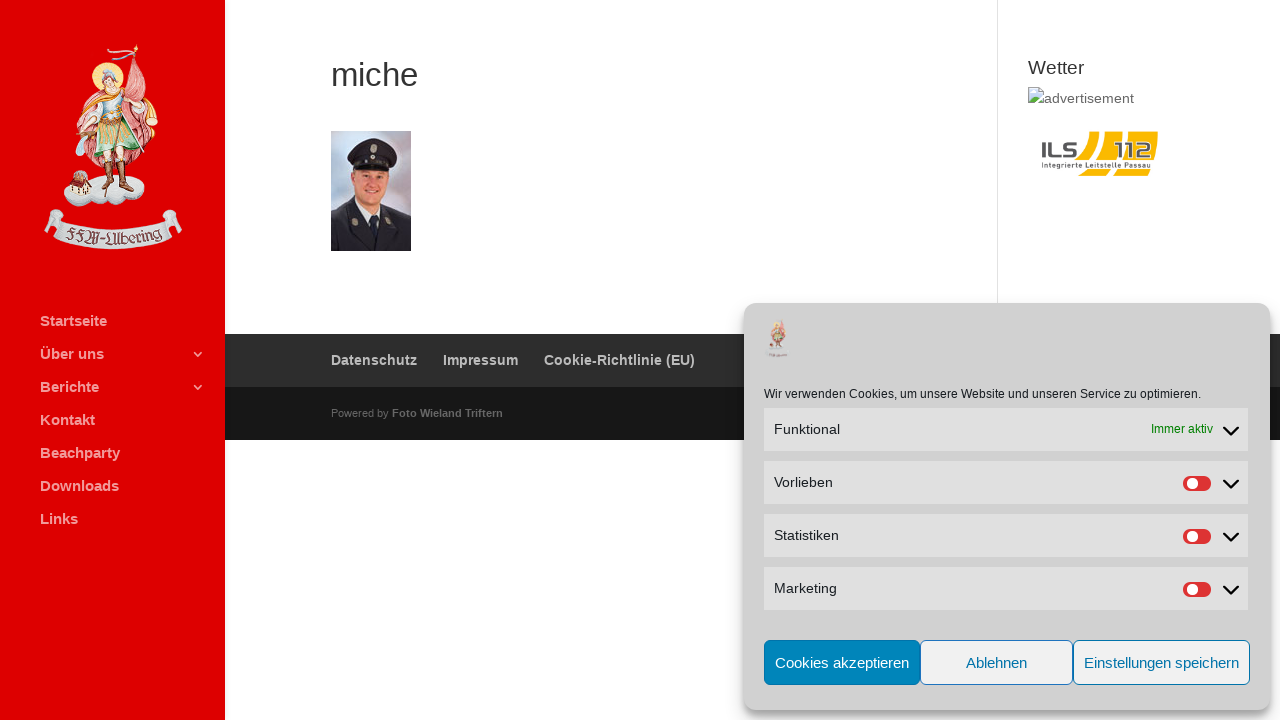

--- FILE ---
content_type: text/css
request_url: https://feuerwehr-ulbering.de/wp-content/themes/Divi_child/style.css?ver=4.27.4
body_size: -50
content:
/*
Theme Name: Divi Child Theme
Theme URI: http://www.elegantthemes.com/gallery/divi/
Version: 1.0
Description: Smart. Flexible. Beautiful. Divi is the most powerful theme in our collection.
Template: Divi
Author: Birgit Wieland
Author URI: http://www.fotowieland.bayern
*/

@import url("../Divi/style.css");

 
/* =Theme customization starts here
------------------------------------------------------- */





